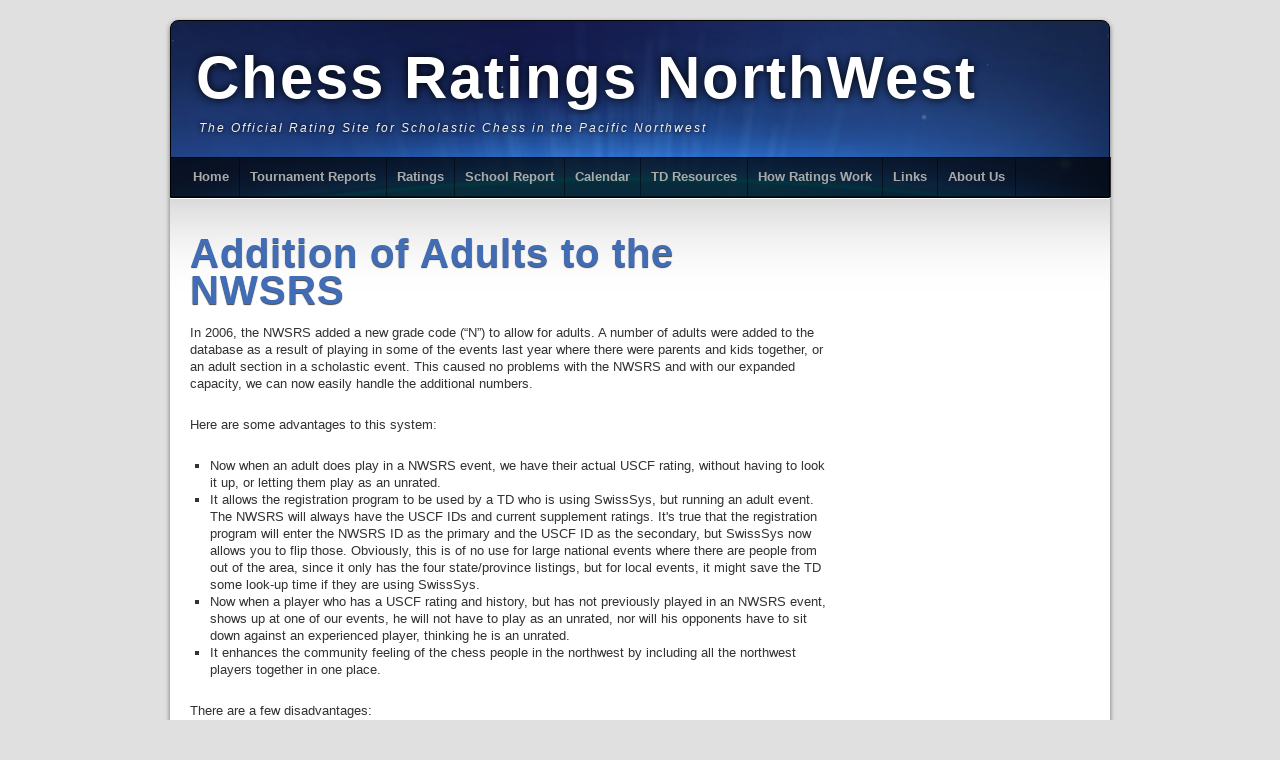

--- FILE ---
content_type: text/html; charset=UTF-8
request_url: http://ratingsnw.com/more/addition-of-adults-to-the-nwsrs.html
body_size: 13439
content:
<!DOCTYPE html>
<html dir="ltr" lang="en-US">

<head>
  <meta charset="utf-8">
  <title>
    How Ratings Work
  </title>
  <style>
    /* Links are same as in ratingsnw.css: undecorated blue, and highlight on mouseover */
    .schools a {
      color: blue;
      text-decoration: none;
    }

    .schools a:hover,
    .school a:focus {
      text-decoration: underline;
    }
  </style>
  <link rel="profile" href="http://gmpg.org/xfn/11" />
  <link rel="stylesheet" type="text/css" href="/paomedia/style.css" media="all" />
  <link rel="stylesheet" type="text/css" href="/ratingsnw.css" />
  <link rel="index" title="Chess Ratings NorthWest" href="http://ratingsnw.com/" />
  <meta name="server" content=" Linux (147.135.45.24)" />
  <script>
  var _gaq = _gaq || [];
  _gaq.push(['_setAccount', 'UA-496844-30']);
  _gaq.push(['_setDomainName', '.ratingsnw.com']);
  _gaq.push(['_trackPageview']);
  (function() {
    var ga = document.createElement('script'); ga.type = 'text/javascript'; ga.async = true;
    ga.src = ('https:' == document.location.protocol ? 'https://ssl' : 'http://www') + '.google-analytics.com/ga.js';
    var s = document.getElementsByTagName('script')[0]; s.parentNode.insertBefore(ga, s);
  })();
</script>
</head>

<body class="home blog">
  <div id="wrapper" class="hfeed">
    <div id="header">
      <div id="masthead">
        <div id="branding" role="banner">
          <div id="site-title">
            <a href="http://www.ratingsnw.com/" title="Chess Ratings NorthWest" rel="home">Chess
              Ratings NorthWest</a>
          </div>
          <div id="site-description">The Official Rating Site for Scholastic Chess in the Pacific
            Northwest</div>
        </div><!-- #branding -->
        <div id="access" role="navigation">
          <div class="skip-link screen-reader-text"><a href="#content" title="Skip to content">Skip
              to content</a></div>
          <div class="menu-header">
                      <!-- Nav bar for page addition-of-adults-to-the-nwsrs.html -->
          <ul id="menu-my-custom-menu" class="menu">
            <li class="menu-item menu-item-home"><a href="/index.html">Home</a></li>
            <li class="menu-item"><a href="/tournreports.html">Tournament Reports</a></li>
            <li class="menu-item"><a href="/ratings.html">Ratings</a></li>
            <li class="menu-item"><a href="/ratings/schoolreport.php">School Report</a></li>
            <li class="menu-item"><a href="http://www.calendarwiz.com/nwsrsevents">Calendar</a></li>
            <li class="menu-item"><a href="/more/td-resources.html">TD Resources</a>
              <ul class="sub-menu">
                <li class="menu-item"><a href="/more/advice-on-running-a-tournament.html">Advice on Running a Tournament</a></li>
                <li class="menu-item"><a href="/more/running-a-tournament.html">Running a Tournament</a></li>
                <li class="menu-item"><a href="/more/download-tools-and-rating-files.html">Download Tools and Rating Files</a></li>
                <li class="menu-item"><a href="/more/how-to-submit-an-event-for-nwsrs-rating.html">How to Submit an Event for NWSRS Rating</a></li>
                <li class="menu-item"><a href="/more/instructions-and-tips-for-tournament-directors.html">Instructions and Tips for Tournament Directors</a></li>
                <li class="menu-item"><a href="/more/is-my-event-a-wa-state-elementary-state-qualifier.html">Is My Event a WA State Elementary State Qualifier</a></li>
                <li class="menu-item"><a href="/more/nwsrs-rated-event-requirements.html">NWSRS Rated Event Requirements</a></li>
                <li class="menu-item"><a href="/more/registration-program.html">Registration Program</a></li>
                <li class="menu-item"><a href="/more/tiebreaks-and-checkin.html">TieBreaks and Checkin</a></li>
              </ul><!-- end sub -->
            </li>
            <li class="menu-item"><a href="/more/how-ratings-work.html">How Ratings Work</a>
              <ul class="sub-menu">
                <li class="menu-item"><a href="/more/addition-of-adults-to-the-nwsrs.html">Addition of Adults to the NWSRS</a></li>
                <li class="menu-item"><a href="/more/an-explanation-of-the-nwsrs.html">An Explanation of the NWSRS</a></li>
                <li class="menu-item"><a href="/more/ratings-database-and-the-nwsrs.html">Ratings Database and the NWSRS</a></li>
                <li class="menu-item"><a href="/more/northwest-scholastic-rating-system.html">Northwest Scholastic Rating System</a></li>
                <li class="menu-item"><a href="/more/nwsrs-from-the-wsrs.html">The NWSRS from the WSRS</a></li>
                <li class="menu-item"><a href="/more/wsrs-ratings-database-and-the-nwsrs.html">The WSRS Ratings Database and the NWSRS</a></li>
                <li class="menu-item"><a href="/more/2016-ratings-program-history.html">2016 Ratings Program History</a></li>
                <li class="menu-item"><a href="/more/uscf-adjustments.html">USCF Ratings and Adjustments</a></li>
              </ul><!-- end sub -->
            </li>
            <li class="menu-item"><a href="/more/links.html">Links</a></li>
            <li class="menu-item"><a href="/more/about.html">About Us</a></li>
          </ul>
          </div><!-- menu-header -->
        </div><!-- access -->
      </div><!-- masthead -->
      <div style="clear: both;"></div>
    </div><!-- #header -->
    <div id="main">
      <div id="container">
        <div id="content" role="main">
          <div class="post type-post hentry category-general">
                      <h2 class="entry-title">
            <a href="http://ratingsnw.com/addition-of-adults-to-the-nwsrs.html" title="Permalink to Addition of Adults to the NWSRS" rel="bookmark">
              Addition of Adults to the NWSRS
            </a>
          </h2>
            <div class="entry-content">
              <p>In 2006, the NWSRS added a new grade code (“N”) to allow for adults. A number of
                adults were added to the database as a result of playing in some of the events last
                year where there were parents and kids together, or an adult section in a scholastic
                event. This caused no problems with the NWSRS and with our expanded capacity, we can
                now easily handle the additional numbers.</p>
              <p>Here are some advantages to this system:</p>
              <ul type="disc">
                <li>Now when an adult does play in a NWSRS event, we have their actual USCF rating,
                  without having to look it up, or letting them play as an unrated.</li>
                <li>It allows the registration program to be used by a TD who is using SwissSys, but
                  running an adult event. The NWSRS will always have the USCF IDs and current
                  supplement ratings. It's true that the registration program will enter the NWSRS
                  ID as the primary and the USCF ID as the secondary, but SwissSys now allows you to
                  flip those. Obviously, this is of no use for large national events where there are
                  people from out of the area, since it only has the four state/province listings,
                  but for local events, it might save the TD some look-up time if they are using
                  SwissSys.</li>
                <li>Now when a player who has a USCF rating and history, but has not previously
                  played in an NWSRS event, shows up at one of our events, he will not have to play
                  as an unrated, nor will his opponents have to sit down against an experienced
                  player, thinking he is an unrated.</li>
                <li>It enhances the community feeling of the chess people in the northwest by
                  including all the northwest players together in one place.</li>
              </ul>
              <p>There are a few disadvantages:</p>
              <ul type="disc">
                <li>Some kids who have not previously played in a NWSRS-rated event, but have a USCF
                  rating, will be mistakenly listed as adults. I suspect this issue will be greatest
                  in places like Idaho, where few of the kids have played in NWSRS events. I think
                  this can be corrected on a case-by-case basis, if and when one of these kids has
                  the opportunity and/or desire to play in an NWSRS event. TDs should always be on
                  the lookout for kids with incorrect school codes or grade codes anyway.</li>
                <li>There may be the occasional duplicate that gets entered this way. This could
                  happen because a kid's name in the USCF system is sufficiently different from the
                  name in the NWSRS system, that we have previously been unable to identify the USCF
                  ID for this player. This problem can be handled on a case by case basis, and I
                  expect the numbers to be pretty small.</li>
                <li>We do have a few noteworthy chess players, like Yasser Seirawan, who are
                  unlikely to show up at your local quad (although he could and has an NWSRS ID of
                  ADUNF632). But the important thing is that all those people's USCF IDs and current
                  ratings are in the database so you can access that information quickly and
                  efficiently.</li>
              </ul>
              <p>On the whole, we think the advantages outweigh the disadvantages, so we have gone
                forward with it. Here are the rules used in adding the adult players:</p>
              <ol>
                <li>In selecting which USCF names to add, they had to meet the following criteria:
                  <ol type="a">
                    <li>They had to have a state of residence as either WA, OR, ID or BC in the USCF
                      September 2007 Golden Rating list.</li>
                    <li>They had to have first name and last name in the USCF September 2007 Golden
                      Ratings list</li>
                    <li>They had to have a rating, either established or provisional, in the USCF
                      September 2007 Golden Rating list.</li>
                    <li>They had to have a USCF membership expiration date in the September 2007
                      Golden Rating list of 2006 or later.</li>
                  </ol>
                </li>
                <li>For the selected additions, the first and last names in the NWSRS database were
                  set to match the USCF names</li>
                <li>For the selected additions, the school code was assigned as follows:
                  <ol type="a">
                    <li>ADU for Washington</li>
                    <li>ADO for Oregon</li>
                    <li>ADB for British Columbia</li>
                    <li>ADI for Idaho</li>
                  </ol>
                </li>
                <li>The grade code was set to “N” for all additions.</li>
                <li>The NWSRS rating was set to match the USCF rating, regardless of whether USCF
                  had it listed as provisional or not and the code identifying the source of the
                  rating was set to “U” in all cases. However, since the NWSRS does not have ratings
                  less than 400, while the USCF goes down to 100, if a rating was less than 400, the
                  NWSRS rating was set to 400.</li>
                <li>The ID code was assigned randomly, using the system where the first of the four
                  characters defines the state/province of the player. Numbers and letters from A-K
                  are Washington players. Letters from L-W (except no “Os” to avoid confusion) are
                  Oregon players. The letter X is used for BC players. The letter Y is used for
                  Idaho players and the letter Z is used for players in other
                  states/provinces/countries.</li>
                <li>The total number of games and games year-to-date were set to zero.</li>
                <li>The highest achieved rating was set to zero in all cases ( Oregon uses this
                  field for state qualification, Washington does not use this field).</li>
                <li>The lowest rating and start rating were set equal to the USCF rating.</li>
                <li>The last active date was set to Jan. 1, 2007.</li>
                <li>USCF information was entered exactly as it is in the September 2007 Golden
                  Rating list.</li>
              </ol>
              <p>That's it. We hope this enhancement of the rating system helps a few of you and it
                should not make matters more difficult for those of you who don't need this
                capability.</p>
            </div><!-- .entry-content -->
          </div><!-- #post-## -->
        </div><!-- #content -->
      </div><!-- #container -->
    </div><!-- #main -->
    <div id="footer" role="contentinfo">
      <div id="colophon">
        <div id="site-info">
          <a href="http://www.ratingsnw.com/" title="Chess Ratings NorthWest" rel="home"> Chess
            Ratings NorthWest </a>
        </div><!-- site-info -->
      </div><!-- colophon -->
    </div><!-- #footer -->
  </div><!-- #wrapper -->
</body>

</html>

--- FILE ---
content_type: text/css
request_url: http://ratingsnw.com/ratingsnw.css
body_size: 1528
content:
/*
Theme Name: RatingsNW
Author: Barry Hansen
Description: Custom CSS file to override WordPress styling for this website.
*/

/* font used in HW headings */
/* 2010-10-06 commented out, this portion fails CSS level 2.1 testing
@font-face {
	font-family: 'Yanone Kaffeesatz';
	font-style: normal;
	font-weight: 700;
	src: local('Yanone Kaffeesatz'), url('/font/Kaffeesatz700.ttf') format('truetype');
}
@font-face {
	font-family: 'Yanone Kaffeesatz';
	font-style: normal;
	font-weight: 400;
	src: local('Yanone Kaffeesatz'), url('/font/Kaffeesatz400.ttf') format('truetype');
}
*/
div#header {
	background: url('/images/planet.jpg') no-repeat scroll left top transparent;
	border: 1px solid black;	/* hack that makes the background image appear in IE */
}
/* "list of tournaments" table */
#content table.report {
	font-size: 12px;
}
#content tr th,
#content thead th {
	border-bottom: 1px solid #e7e7e7;
	color: #888;
	font-size: 12px;
	font-weight: bold;
 	line-height: 16px;
	padding: 9px 8px;
}
#content th.director {
	width: 22%;
}
#content tr td {
	border-top: none;
	padding: 2px 8px;
	
}
#content h3.tournreport {
	text-align: center;
}
#content pre { 
	font-family: "Courier New", Courier, monospace;
	border: 1px solid #e0e0e0;
	padding: 0.5em;
	line-height: 20px;
	width: 760px;
}
#content span.id {
	border-bottom-width: 1px;
	border-bottom-style: dotted;
	border-bottom-color: red;
}
#content p.warning {
	font-weight: bold;
	color: #a00;
}
#content .latestupdates p {
	margin-bottom: 4px;
}
h2 {
	clear: none; 
}

